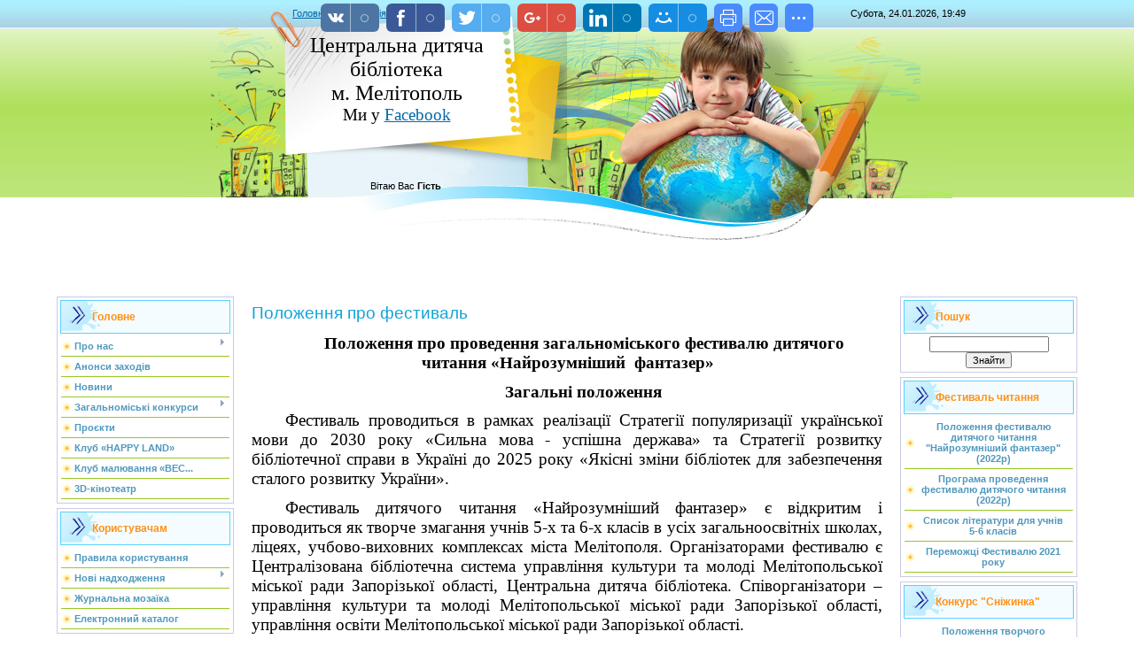

--- FILE ---
content_type: text/html; charset=UTF-8
request_url: https://melbibgaidara.ucoz.com/index/polozhennja_pro_festival/0-33
body_size: 10625
content:
<!DOCTYPE html>
<html>
<head>
<meta http-equiv="content-type" content="text/html; charset=UTF-8">
<meta http-equiv="X-UA-Compatible" content="IE=edge" />
<title>Центральна дитяча бібліотека м. Мелітополь - Положення про фестиваль</title>


<link type="text/css" rel="stylesheet" href="/_st/my.css" />

	<link rel="stylesheet" href="/.s/src/base.min.css?v=221108" />
	<link rel="stylesheet" href="/.s/src/layer2.min.css?v=221108" />

	<script src="/.s/src/jquery-1.12.4.min.js"></script>
	
	<script src="/.s/src/uwnd.min.js?v=221108"></script>
	<script src="//s745.ucoz.net/cgi/uutils.fcg?a=uSD&ca=2&ug=999&isp=1&r=0.278007889633589"></script>
	<link rel="stylesheet" href="/.s/src/ulightbox/ulightbox.min.css" />
	<link rel="stylesheet" href="/.s/src/social.css" />
	<script src="/.s/src/ulightbox/ulightbox.min.js"></script>
	<script>
/* --- UCOZ-JS-DATA --- */
window.uCoz = {"sign":{"7251":"Запитаний контент не може бути завантажений<br/>Будь ласка, спробуйте пізніше.","5458":"Уперед","7254":"Змінити розмір","3125":"Закрити","7252":"Попередній","5255":"Помічник","7253":"Розпочати слайдшоу","7287":"Перейти на сторінку з фотографією."},"layerType":2,"uLightboxType":1,"module":"index","site":{"id":"dmelbibgaidara","host":"melbibgaidara.ucoz.com","domain":null},"country":"US","language":"uk","ssid":"442302244725167144633"};
/* --- UCOZ-JS-CODE --- */
 function uSocialLogin(t) {
			var params = {"google":{"height":600,"width":700},"facebook":{"width":950,"height":520}};
			var ref = escape(location.protocol + '//' + ('melbibgaidara.ucoz.com' || location.hostname) + location.pathname + ((location.hash ? ( location.search ? location.search + '&' : '?' ) + 'rnd=' + Date.now() + location.hash : ( location.search || '' ))));
			window.open('/'+t+'?ref='+ref,'conwin','width='+params[t].width+',height='+params[t].height+',status=1,resizable=1,left='+parseInt((screen.availWidth/2)-(params[t].width/2))+',top='+parseInt((screen.availHeight/2)-(params[t].height/2)-20)+'screenX='+parseInt((screen.availWidth/2)-(params[t].width/2))+',screenY='+parseInt((screen.availHeight/2)-(params[t].height/2)-20));
			return false;
		}
		function TelegramAuth(user){
			user['a'] = 9; user['m'] = 'telegram';
			_uPostForm('', {type: 'POST', url: '/index/sub', data: user});
		}
function loginPopupForm(params = {}) { new _uWnd('LF', ' ', -250, -100, { closeonesc:1, resize:1 }, { url:'/index/40' + (params.urlParams ? '?'+params.urlParams : '') }) }
/* --- UCOZ-JS-END --- */
</script>

	<style>.UhideBlock{display:none; }</style>
	<script type="text/javascript">new Image().src = "//counter.yadro.ru/hit;noadsru?r"+escape(document.referrer)+(screen&&";s"+screen.width+"*"+screen.height+"*"+(screen.colorDepth||screen.pixelDepth))+";u"+escape(document.URL)+";"+Date.now();</script>

</head>

<body>
<div id="utbr8214" rel="s745"></div>
<div id="contanier" align="center">
<!--U1AHEADER1Z--><table border="0" cellpadding="0" cellspacing="0" class="header">
<tbody><tr><td class="data-block"><a href="http://melbibgaidara.ucoz.com/"><!--<s5176>-->Головна<!--</s>--></a> | <a href="/register"><!--<s3089>-->Реєстрація<!--</s>--></a>  | <a href="javascript:;" rel="nofollow" onclick="loginPopupForm(); return false;"><!--<s3087>-->Вхід<!--</s>--></a> | <a href="https://melbibgaidara.ucoz.com/news/rss/">RSS</a></td><td align="right" class="databar">Субота, 24.01.2026, 19:49</td></tr>
<tr><td class="logo-block"><h1><font style="font-size: 18pt;" face="Comic Sans MS" size="5">Центральна дитяча бібліотека</font></h1><h1><font face="Comic Sans MS" size="5">м. Мелітополь</font><!-- </logo> --></h1><div><font face="Comic Sans MS" size="4" style="font-size: 14pt;">Ми у&nbsp;<a href="https://www.facebook.com/bibliotekamalvina">Facebook</a></font></div></td><td></td></tr>
<tr><td class="login-block"><!--<s5212>-->Вітаю Вас<!--</s>--> <b>Гість</b></td><td></td></tr>
</tbody></table><div style="height:10px;"></div><!--/U1AHEADER1Z-->

<!-- <middle> -->
<table border="0" cellpadding="0" cellspacing="0" width="90%" style="text-align:left;">
<tr>
<td valign="top" style="width:200px;">
<!--U1CLEFTER1Z-->
<!-- <block1> -->

<table class="boxTable"><tr><th><!-- <bt> -->Головне<!-- </bt> --></th></tr><tr><td class="boxContent"><!-- <bc> --><div id="uMenuDiv1" class="uMenuV" style="position:relative;"><ul class="uMenuRoot">
<li style="position:relative;"><div class="umn-tl"><div class="umn-tr"><div class="umn-tc"></div></div></div><div class="umn-ml"><div class="umn-mr"><div class="umn-mc"><div class="uMenuItem"><div class="uMenuArrow"></div><a href="/index/pro_nas/0-4"><span>Про нас</span></a></div></div></div></div><div class="umn-bl"><div class="umn-br"><div class="umn-bc"><div class="umn-footer"></div></div></div></div><ul style="display:none;">
<li><div class="uMenuItem"><a href="/index/video_pro_nas/0-23"><span>Видео о нас</span></a></div></li></ul></li>
<li><div class="umn-tl"><div class="umn-tr"><div class="umn-tc"></div></div></div><div class="umn-ml"><div class="umn-mr"><div class="umn-mc"><div class="uMenuItem"><a href="/board"><span>Анонси заходів</span></a></div></div></div></div><div class="umn-bl"><div class="umn-br"><div class="umn-bc"><div class="umn-footer"></div></div></div></div></li>
<li><div class="umn-tl"><div class="umn-tr"><div class="umn-tc"></div></div></div><div class="umn-ml"><div class="umn-mr"><div class="umn-mc"><div class="uMenuItem"><a href="http://melbibgaidara.ucoz.com/news/"><span>Новини</span></a></div></div></div></div><div class="umn-bl"><div class="umn-br"><div class="umn-bc"><div class="umn-footer"></div></div></div></div></li>
<li style="position:relative;"><div class="umn-tl"><div class="umn-tr"><div class="umn-tc"></div></div></div><div class="umn-ml"><div class="umn-mr"><div class="umn-mc"><div class="uMenuItem"><div class="uMenuArrow"></div><a href="https://melbibgaidara.ucoz.com/index/konkursi/0-60" target="_blank"><span>Загальноміські конкурси</span></a></div></div></div></div><div class="umn-bl"><div class="umn-br"><div class="umn-bc"><div class="umn-footer"></div></div></div></div><ul style="display:none;">
<li><div class="uMenuItem"><a href="http://melbibgaidara.ucoz.com/news/polozhennja_pro_zagalnomiskij_tvorchij_konkurs_dlja_ditej_mamo_ja_tebe_ljublju/2019-02-12-810"><span>Конкурс творчих робіт "Мамо, я тебе люблю!" 2021 р.</span></a></div></li>
<li><div class="uMenuItem"><a href="https://melbibgaidara.ucoz.com/index/litnij_chitackij_marafon_quot_tisjachi_mudrikh_storinok_quot/0-58" target="_blank"><span>Літній читацький марафон "Тисячі мудрих сторінок"</span></a></div></li>
<li><div class="uMenuItem"><a href="http://melbibgaidara.ucoz.com/index/polozhennja_pro_festival/0-33" target="_blank"><span>Фестиваль дитячого читання "Найрозумніший фантазер"</span></a></div></li>
<li><div class="uMenuItem"><a href="https://melbibgaidara.ucoz.com/index/polozhennja_konkursu_chitciv/0-68" target="_blank"><span>Онлайн-конкурс читців "Україна, я твоя краплинка!"</span></a></div></li></ul></li>
<li><div class="umn-tl"><div class="umn-tr"><div class="umn-tc"></div></div></div><div class="umn-ml"><div class="umn-mr"><div class="umn-mc"><div class="uMenuItem"><a href="https://melbibgaidara.ucoz.com/index/proekti/0-61" target="_blank"><span>Проєкти</span></a></div></div></div></div><div class="umn-bl"><div class="umn-br"><div class="umn-bc"><div class="umn-footer"></div></div></div></div></li>
<li><div class="umn-tl"><div class="umn-tr"><div class="umn-tc"></div></div></div><div class="umn-ml"><div class="umn-mr"><div class="umn-mc"><div class="uMenuItem"><a href="/index/klub_happy_land/0-71"><span>Клуб «HAPPY LAND»</span></a></div></div></div></div><div class="umn-bl"><div class="umn-br"><div class="umn-bc"><div class="umn-footer"></div></div></div></div></li>
<li><div class="umn-tl"><div class="umn-tr"><div class="umn-tc"></div></div></div><div class="umn-ml"><div class="umn-mr"><div class="umn-mc"><div class="uMenuItem"><a href="/index/klubu_maljuvannja_veselka/0-72" target="_blank"><span>Клуб малювання «ВЕС...</span></a></div></div></div></div><div class="umn-bl"><div class="umn-br"><div class="umn-bc"><div class="umn-footer"></div></div></div></div></li>
<li><div class="umn-tl"><div class="umn-tr"><div class="umn-tc"></div></div></div><div class="umn-ml"><div class="umn-mr"><div class="umn-mc"><div class="uMenuItem"><a href="/index/3d_kinoteatr/0-73"><span>3D-кінотеатр</span></a></div></div></div></div><div class="umn-bl"><div class="umn-br"><div class="umn-bc"><div class="umn-footer"></div></div></div></div></li></ul></div><script>$(function(){_uBuildMenu('#uMenuDiv1',0,document.location.href+'/','uMenuItemA','uMenuArrow',2500);})</script><!-- </bc> --></td></tr></table>

<!-- </block1> -->

<!-- <block3> -->

<table class="boxTable"><tr><th><!-- <bt> -->Користувачам<!-- </bt> --></th></tr><tr><td class="boxContent"><!-- <bc> --><div id="uMenuDiv2" class="uMenuV" style="position:relative;"><ul class="uMenuRoot">
<li><div class="umn-tl"><div class="umn-tr"><div class="umn-tc"></div></div></div><div class="umn-ml"><div class="umn-mr"><div class="umn-mc"><div class="uMenuItem"><a href="http://melbibgaidara.ucoz.com/index/pravila_koristuvannja/0-8"><span>Правила користування</span></a></div></div></div></div><div class="umn-bl"><div class="umn-br"><div class="umn-bc"><div class="umn-footer"></div></div></div></div></li>
<li style="position:relative;"><div class="umn-tl"><div class="umn-tr"><div class="umn-tc"></div></div></div><div class="umn-ml"><div class="umn-mr"><div class="umn-mc"><div class="uMenuItem"><div class="uMenuArrow"></div><a href="https://melbibgaidara.ucoz.com/index/nova_knizhka/0-12" target="_blank"><span>Нові надходження</span></a></div></div></div></div><div class="umn-bl"><div class="umn-br"><div class="umn-bc"><div class="umn-footer"></div></div></div></div><ul style="display:none;">
<li><div class="uMenuItem"><a href="https://melbibgaidara.ucoz.com/index/novinki_vid_ukrajinskogo_institutu_knigi_za_programoju_popovnennja_bibliotechnikh_fondiv_u_2020/0-69" target="_blank"><span>Нові книги від УІК</span></a></div></li></ul></li>
<li><div class="umn-tl"><div class="umn-tr"><div class="umn-tc"></div></div></div><div class="umn-ml"><div class="umn-mr"><div class="umn-mc"><div class="uMenuItem"><a href="https://melbibgaidara.ucoz.com/index/zhurnalna_mozajika/0-14"><span>Журнальна мозаїка</span></a></div></div></div></div><div class="umn-bl"><div class="umn-br"><div class="umn-bc"><div class="umn-footer"></div></div></div></div></li>
<li><div class="umn-tl"><div class="umn-tr"><div class="umn-tc"></div></div></div><div class="umn-ml"><div class="umn-mr"><div class="umn-mc"><div class="uMenuItem"><a href="https://melbibgaidara.ucoz.com/news/elektronnij_katalog/2021-04-19-1276" target="_blank"><span>Електронний каталог</span></a></div></div></div></div><div class="umn-bl"><div class="umn-br"><div class="umn-bc"><div class="umn-footer"></div></div></div></div></li></ul></div><script>$(function(){_uBuildMenu('#uMenuDiv2',0,document.location.href+'/','uMenuItemA','uMenuArrow',2500);})</script><!-- </bc> --></td></tr></table>

<!-- </block3> -->

<!-- <block4> -->

<table class="boxTable"><tr><th><!-- <bt> -->Краєзнавство<!-- </bt> --></th></tr><tr><td class="boxContent"><!-- <bc> --><div id="uMenuDiv3" class="uMenuV" style="position:relative;"><ul class="uMenuRoot">
<li style="position:relative;"><div class="umn-tl"><div class="umn-tr"><div class="umn-tc"></div></div></div><div class="umn-ml"><div class="umn-mr"><div class="umn-mc"><div class="uMenuItem"><div class="uMenuArrow"></div><a href="http://melbibgaidara.ucoz.com/index/literaturna_studija/0-17"><span>"Книгу города листая..."       (нові назви вулиць Мелітополя)</span></a></div></div></div></div><div class="umn-bl"><div class="umn-br"><div class="umn-bc"><div class="umn-footer"></div></div></div></div><ul style="display:none;">
<li><div class="uMenuItem"><a href="http://melbibgaidara.ucoz.com/index/perejmenovani_vulici/0-17"><span>Перейменовані вулиці міста Мелітополя</span></a></div></li>
<li><div class="uMenuItem"><a href="http://melbibgaidara.ucoz.com/index/vulicja_artema_grigorija_chukhraja/0-46"><span>Вулиця Артема (Григорія Чухрая)</span></a></div></li>
<li><div class="uMenuItem"><a href="http://melbibgaidara.ucoz.com/index/vulicja_bljukhera_pilipa_orlika/0-47"><span>Вулиця Блюхера (Пилипа Орлика)</span></a></div></li>
<li><div class="uMenuItem"><a href="http://melbibgaidara.ucoz.com/index/vulicja_gorkogo_petra_doroshenka/0-49"><span>Вулиця Горького (Петра Дорошенка)</span></a></div></li>
<li><div class="uMenuItem"><a href="http://melbibgaidara.ucoz.com/index/vulicja_provulok_karla_libknekhta_oleksandra_dovzhenko/0-51"><span>Вулиця(провулок) Карла Лібкнехта (Олександра Довженко)</span></a></div></li></ul></li></ul></div><script>$(function(){_uBuildMenu('#uMenuDiv3',0,document.location.href+'/','uMenuItemA','uMenuArrow',2500);})</script><!-- </bc> --></td></tr></table>

<!-- </block4> -->

<!-- <block2389> -->
<table class="boxTable"><tr><th><!-- <bt> -->Facebook<!-- </bt> --></th></tr><tr><td class="boxContent"><!-- <bc> --><script src="/widget/?45;187|2|0|1|1|ru|0|0|0|0|1|0|0|0|0|0|0|0|0|0|0|0"></script><!-- </bc> --></td></tr></table>
<!-- </block2389> -->
<!--/U1CLEFTER1Z-->

</td>

<td valign="top" style="padding:0px 20px 0px 20px;"><h1>Положення про фестиваль</h1><!-- <body> --><div class="page-content-wrapper"><p align="center" style="margin-right:-1px; text-align:center; text-indent:1.0cm"><span style="font-size:11pt"><span style="line-height:normal"><span style="font-family:Calibri,&quot;sans-serif&quot;"><b><span lang="UK" style="font-size:14.0pt"><span style="font-family:&quot;Times New Roman&quot;,&quot;serif&quot;">Положення про проведення загальноміського&nbsp;</span></span></b></span></span></span><span style="font-size:11pt"><span style="line-height:normal"><span style="font-family:Calibri,&quot;sans-serif&quot;"><b><span lang="UK" style="font-size:14.0pt"><span style="font-family:&quot;Times New Roman&quot;,&quot;serif&quot;">фестивалю дитячого читання&nbsp;</span></span></b></span></span></span><span style="font-size:11pt"><span style="line-height:normal"><span style="font-family:Calibri,&quot;sans-serif&quot;"><b><span lang="UK" style="font-size:14.0pt"><span style="font-family:&quot;Times New Roman&quot;,&quot;serif&quot;">&laquo;Найрозумніший&nbsp; фантазер&raquo;</span></span></b></span></span></span></p>

<p align="center" style="text-align:center; text-indent:1.0cm"><span style="font-size:11pt"><span style="line-height:normal"><span style="font-family:Calibri,&quot;sans-serif&quot;"><b><span lang="UK" style="font-size:14.0pt"><span style="font-family:&quot;Times New Roman&quot;,&quot;serif&quot;">Загальні положення</span></span></b></span></span></span></p>

<p style="text-align:justify; text-indent:1.0cm"><span style="font-size:11pt"><span style="line-height:normal"><span style="font-family:Calibri,&quot;sans-serif&quot;"><span lang="UK" style="font-size:14.0pt"><span style="font-family:&quot;Times New Roman&quot;,&quot;serif&quot;">Фестиваль проводиться в рамках реалізації Стратегії популяризації української мови до 2030 року &laquo;Сильна мова - успішна держава&raquo; та Стратегії розвитку бібліотечної справи в Україні до 2025 року &laquo;Якісні зміни бібліотек для забезпечення сталого розвитку України&raquo;.</span></span></span></span></span></p>

<p style="text-align:justify; text-indent:1.0cm"><span style="font-size:11pt"><span style="line-height:normal"><span style="font-family:Calibri,&quot;sans-serif&quot;"><span lang="UK" style="font-size:14.0pt"><span style="font-family:&quot;Times New Roman&quot;,&quot;serif&quot;">Фестиваль дитячого читання &laquo;Найрозумніший фантазер&raquo; є відкритим і проводиться як творче змагання учнів 5-х та 6-х класів в усіх загальноосвітніх школах, ліцеях, учбово-виховних комплексах міста Мелітополя. Організаторами фестивалю є Централізована бібліотечна система управління культури та молоді Мелітопольської міської ради Запорізької області, Центральна дитяча бібліотека. Співорганізатори &ndash; управління культури та молоді Мелітопольської міської ради Запорізької області, управління освіти Мелітопольської міської ради Запорізької області.</span></span></span></span></span></p>

<p style="text-align:justify; text-indent:1.0cm"><span style="font-size:11pt"><span style="line-height:normal"><span style="font-family:Calibri,&quot;sans-serif&quot;"><span lang="UK" style="font-size:14.0pt"><span style="font-family:&quot;Times New Roman&quot;,&quot;serif&quot;">Фестиваль проводиться на базі Центральної дитячої бібліотеки м.&nbsp;Мелітополя, бібліотеки-філії № 1 (бульв. 30-річчя Перемоги, 7), бібліотеки-філії № 3 (вул. Інтеркультурна, 424), бібліотеки-філії № 5 (вул. Дружби, 220), загальноосвітніх закладів управління освіти Мелітопольської міської ради Запорізької області.</span></span></span></span></span></p>

<p align="center" style="text-align:center; text-indent:1.0cm"><span style="font-size:11pt"><span style="line-height:normal"><span style="font-family:Calibri,&quot;sans-serif&quot;"><b><span lang="UK" style="font-size:14.0pt"><span style="font-family:&quot;Times New Roman&quot;,&quot;serif&quot;">Мета проведення Фестивалю</span></span></b></span></span></span></p>

<p style="text-align:justify; text-indent:1.0cm"><span style="font-size:11pt"><span style="line-height:normal"><span style="font-family:Calibri,&quot;sans-serif&quot;"><span lang="UK" style="font-size:14.0pt"><span style="font-family:&quot;Times New Roman&quot;,&quot;serif&quot;">підвищення рівня культурного та інформаційного розвитку дітей через заохочення їх до системного читання найкращої української літератури та літератури інших народів світу;</span></span></span></span></span></p>

<p style="text-align:justify; text-indent:1.0cm"><span style="font-size:11pt"><span style="line-height:normal"><span style="font-family:Calibri,&quot;sans-serif&quot;"><span lang="UK" style="font-size:14.0pt"><span style="font-family:&quot;Times New Roman&quot;,&quot;serif&quot;">сприяння створенню належних умов для рівного доступу до джерел інформації незалежно від рівня розвитку дитини, її інтелектуальних можливостей та місця проживання;</span></span></span></span></span></p>

<p style="text-align:justify; text-indent:1.0cm"><span style="font-size:11pt"><span style="line-height:normal"><span style="font-family:Calibri,&quot;sans-serif&quot;"><span lang="UK" style="font-size:14.0pt"><span style="font-family:&quot;Times New Roman&quot;,&quot;serif&quot;">підвищення суспільного значення і ролі шкільних та міських бібліотек, що обслуговують дітей, в процесі соціальної адаптації та набуття ними культурної компетентності.</span></span></span></span></span></p>

<p align="center" style="text-align:center; text-indent:1.0cm"><span style="font-size:11pt"><span style="line-height:normal"><span style="tab-stops:136.5pt"><span style="font-family:Calibri,&quot;sans-serif&quot;"><b><span lang="UK" style="font-size:14.0pt"><span style="font-family:&quot;Times New Roman&quot;,&quot;serif&quot;">Завдання фестивалю</span></span></b></span></span></span></span></p>

<p style="text-align:justify; text-indent:1.0cm"><span style="font-size:11pt"><span style="line-height:normal"><span style="font-family:Calibri,&quot;sans-serif&quot;"><span lang="UK" style="font-size:14.0pt"><span style="font-family:&quot;Times New Roman&quot;,&quot;serif&quot;">залучення до участі дітей відповідного віку;</span></span></span></span></span></p>

<p style="text-align:justify; text-indent:1.0cm"><span style="font-size:11pt"><span style="line-height:normal"><span style="font-family:Calibri,&quot;sans-serif&quot;"><span lang="UK" style="font-size:14.0pt"><span style="font-family:&quot;Times New Roman&quot;,&quot;serif&quot;">вироблення в учнів навичок самостійної роботи з книгою та всесвітньою мережею Інтернет, підвищення ефективності процесу читання, осмислення та творчої інтерпретації прочитаного;</span></span></span></span></span></p>

<p style="text-align:justify; text-indent:1.0cm"><span style="font-size:11pt"><span style="line-height:normal"><span style="font-family:Calibri,&quot;sans-serif&quot;"><span lang="UK" style="font-size:14.0pt"><span style="font-family:&quot;Times New Roman&quot;,&quot;serif&quot;">популяризація найкращої української літератури для дітей та надбань світової літературної спадщини;</span></span></span></span></span></p>

<p style="text-align:justify; text-indent:1.0cm"><span style="font-size:11pt"><span style="line-height:normal"><span style="font-family:Calibri,&quot;sans-serif&quot;"><span lang="UK" style="font-size:14.0pt"><span style="font-family:&quot;Times New Roman&quot;,&quot;serif&quot;">привернення уваги громадськості, державних та недержавних установ і організацій, засобів масової інформації до проблем дитячого читання.</span></span></span></span></span></p>

<p style="margin-left:293px"><span style="font-size:11pt"><span style="line-height:normal"><span style="font-family:Calibri,&quot;sans-serif&quot;"><span lang="UK" style="font-size:14.0pt"><span style="font-family:&quot;Times New Roman&quot;,&quot;serif&quot;">2&nbsp; &nbsp; &nbsp; &nbsp; &nbsp; &nbsp; &nbsp; &nbsp; &nbsp; &nbsp; &nbsp; &nbsp; &nbsp;</span></span></span></span></span><span style="font-size:11pt"><span style="line-height:normal"><span style="font-family:Calibri,&quot;sans-serif&quot;"><b><span lang="UK" style="font-size:14.0pt"><span style="font-family:&quot;Times New Roman&quot;,&quot;serif&quot;">Умови проведення Фестивалю</span></span></b></span></span></span></p>

<p style="text-align:justify; text-indent:1.0cm"><span style="font-size:11pt"><span style="line-height:normal"><span style="font-family:Calibri,&quot;sans-serif&quot;"><span lang="UK" style="font-size:14.0pt"><span style="font-family:&quot;Times New Roman&quot;,&quot;serif&quot;">Фестиваль проводиться серед дітей віком 10-12 років (учні 5-х та 6-х класів) у три етапи: </span></span></span></span></span></p>

<p style="text-align:justify; text-indent:1.0cm"><span style="font-size:11pt"><span style="line-height:normal"><span style="font-family:Calibri,&quot;sans-serif&quot;"><span lang="UK" style="font-size:14.0pt"><span style="font-family:&quot;Times New Roman&quot;,&quot;serif&quot;">І &ndash; &laquo;<span style="background:white">Інтелектуальний</span>&raquo; з 17 січня до 20 березня 2022 року;</span></span></span></span></span></p>

<p style="text-align:justify; text-indent:1.0cm"><span style="font-size:11pt"><span style="line-height:normal"><span style="font-family:Calibri,&quot;sans-serif&quot;"><span lang="UK" style="font-size:14.0pt"><span style="font-family:&quot;Times New Roman&quot;,&quot;serif&quot;">ІІ &ndash; &laquo;Віртуальний&raquo; з 21 березня до 10 квітня 2022 року.</span></span></span></span></span></p>

<p style="text-align:justify; text-indent:1.0cm"><span style="font-size:11pt"><span style="line-height:normal"><span style="font-family:Calibri,&quot;sans-serif&quot;"><span lang="UK" style="font-size:14.0pt"><span style="font-family:&quot;Times New Roman&quot;,&quot;serif&quot;">ІІІ &ndash; &laquo;Фінальний&raquo; (підбиття підсумків, голосування за &laquo;Приз глядацьких симпатій&raquo;) з 11 до 18 квітня 2022 року.</span></span></span></span></span></p>

<p style="text-align:justify; text-indent:1.0cm"><span style="font-size:11pt"><span style="line-height:normal"><span style="font-family:Calibri,&quot;sans-serif&quot;"><span lang="UK" style="font-size:14.0pt"><span style="font-family:&quot;Times New Roman&quot;,&quot;serif&quot;">Завершення фестивалю відбудеться 22 квітня 2022 року (до Всесвітнього дня книги і авторського права).</span></span></span></span></span></p>

<p style="text-align:justify; text-indent:1.0cm"><span style="font-size:11pt"><span style="line-height:normal"><span style="font-family:Calibri,&quot;sans-serif&quot;"><span lang="UK" style="font-size:14.0pt"><span style="font-family:&quot;Times New Roman&quot;,&quot;serif&quot;">Додаткова інформація щодо проведення Фестивалю (анонси, програма кожного етапу, рекомендована література для підготовки до виконання вимог фестивалю) буде надаватися Центральною дитячою бібліотекою м.&nbsp;Мелітополя за адресою: пр. Б. Хмельницького, 5, тел. (0619) 42-04-25&nbsp;</span></span></span></span></span><span style="font-size:11pt"><span style="line-height:115%"><span style="font-family:Calibri,&quot;sans-serif&quot;"><span lang="UK" style="font-size:14.0pt"><span style="line-height:115%"><span style="font-family:&quot;Times New Roman&quot;,&quot;serif&quot;">та на офіційній сторінці Фестивалю </span></span></span><a href="https://www.facebook.com/groups/fantazer"><span lang="UK" style="font-size:14.0pt"><span style="line-height:115%"><span style="font-family:&quot;Times New Roman&quot;,&quot;serif&quot;">https://www.facebook.com/groups/fantazer</span></span></span></a> </span></span></span></p>

<p style="text-align:justify; text-indent:1.0cm"><span style="font-size:11pt"><span style="line-height:normal"><span style="font-family:Calibri,&quot;sans-serif&quot;"><span lang="UK" style="font-size:14.0pt"><span style="font-family:&quot;Times New Roman&quot;,&quot;serif&quot;">Проведення всіх етапів конкурсу відбуватиметься з дотриманням карантинних норм відповідно до Постанови Кабінету Міністрів України від 09.12.2020 № 1236 </span></span><span lang="UK" style="font-size:14.0pt"><span style="font-family:&quot;Times New Roman&quot;,&quot;serif&quot;">&laquo;П<span style="background:white">ро встановлення карантину та запровадження обмежувальних протиепідемічних заходів з метою запобігання поширенню на території України гострої респіраторної хвороби </span></span></span><span style="font-size:14.0pt"><span style="background:white"><span style="font-family:&quot;Times New Roman&quot;,&quot;serif&quot;">COVID</span></span></span><span lang="UK" style="font-size:14.0pt"><span style="background:white"><span style="font-family:&quot;Times New Roman&quot;,&quot;serif&quot;">-19, спричиненої коронавірусом </span></span></span><span style="font-size:14.0pt"><span style="background:white"><span style="font-family:&quot;Times New Roman&quot;,&quot;serif&quot;">SARS</span></span></span><span lang="UK" style="font-size:14.0pt"><span style="background:white"><span style="font-family:&quot;Times New Roman&quot;,&quot;serif&quot;">-</span></span></span><span style="font-size:14.0pt"><span style="background:white"><span style="font-family:&quot;Times New Roman&quot;,&quot;serif&quot;">CoV</span></span></span><span lang="UK" style="font-size:14.0pt"><span style="background:white"><span style="font-family:&quot;Times New Roman&quot;,&quot;serif&quot;">-2&raquo;.</span></span></span></span></span></span></p>

<p align="center" style="text-align:center; text-indent:1.0cm"><span style="font-size:11pt"><span style="line-height:normal"><span style="tab-stops:136.5pt"><span style="font-family:Calibri,&quot;sans-serif&quot;"><b><span lang="UK" style="font-size:14.0pt"><span style="font-family:&quot;Times New Roman&quot;,&quot;serif&quot;">Порядок підбиття підсумків</span></span></b></span></span></span></span></p>

<p style="text-align:justify; text-indent:1.0cm"><span style="font-size:11pt"><span style="line-height:normal"><span style="font-family:Calibri,&quot;sans-serif&quot;"><span lang="UK" style="font-size:14.0pt"><span style="font-family:&quot;Times New Roman&quot;,&quot;serif&quot;">Для підбиття підсумків на І, ІІ етапах фестивалю створюється конкурсна комісія з залученням профільних фахівців, склад якої затверджується розпорядженням міського голови.</span></span></span></span></span></p>

<p style="text-align:justify; text-indent:1.0cm"><span style="font-size:11pt"><span style="line-height:normal"><span style="font-family:Calibri,&quot;sans-serif&quot;"><span lang="UK" style="font-size:14.0pt"><span style="font-family:&quot;Times New Roman&quot;,&quot;serif&quot;">Інформацію про учасників та переможців фестивалю буде висвітлено на сайтах Мелітопольської міської ради Запорізької області, управління культури та молоді Мелітопольської міської ради Запорізької області, Централізованої бібліотечної системи управління культури та молоді Мелітопольської міської ради Запорізької області, на офіційній сторінці Фестивалю <u>https://www.facebook.com/groups/fantazer</u>, місцевих засобах масової інформації та соціальних мережах.</span></span></span></span></span></p>

<p style="text-align:justify; text-indent:35.45pt"><span style="font-size:11pt"><span style="line-height:normal"><span style="font-family:Calibri,sans-serif"><b><span lang="UK" style="font-size:14.0pt"><span style="font-family:&quot;Times New Roman&quot;,&quot;serif&quot;">Склад конкурсної комісії з визначення переможців загальноміського фестивалю дитячого читання &laquo;Найрозумніший фантазер&raquo;</span></span></b></span></span></span></p>

<p style="margin-right:-2px; text-align:justify"><span style="font-size:11pt"><span style="line-height:normal"><span style="font-family:Calibri,sans-serif"><span lang="UK" style="font-size:14.0pt"><span style="font-family:&quot;Times New Roman&quot;,&quot;serif&quot;">Семікін&nbsp;&nbsp;&nbsp;&nbsp;&nbsp;&nbsp;&nbsp;&nbsp;&nbsp;&nbsp;&nbsp;&nbsp;&nbsp;&nbsp;&nbsp;&nbsp;&nbsp;&nbsp;&nbsp;&nbsp;&nbsp;&nbsp;&nbsp;&nbsp;&nbsp;&nbsp;&nbsp;&nbsp;&nbsp;&nbsp;&nbsp;&nbsp;&nbsp;&nbsp;&nbsp;&nbsp; - заступника міського голови з питань </span></span></span></span></span></p>

<p style="margin-right:-2px; margin-left:236px; text-align:justify; text-indent:-177.0pt"><span style="font-size:11pt"><span style="line-height:normal"><span style="font-family:Calibri,sans-serif"><span lang="UK" style="font-size:14.0pt"><span style="font-family:&quot;Times New Roman&quot;,&quot;serif&quot;">Михайло Олександрович&nbsp; &nbsp; &nbsp; &nbsp; &nbsp;діяльності виконавчих органів ради ММР ЗО, </span></span></span></span></span></p>

<p style="margin-right:-2px; margin-left:190px; text-align:justify; text-indent:35.4pt"><span style="font-size:11pt"><span style="line-height:normal"><span style="font-family:Calibri,sans-serif"><span lang="UK" style="font-size:14.0pt"><span style="font-family:&quot;Times New Roman&quot;,&quot;serif&quot;">голова конкурсної комісії </span></span></span></span></span></p>

<p style="margin-right:-2px; text-align:justify"><span lang="UK" style="font-size:14.0pt"><span style="line-height:115%"><span style="font-family:&quot;Times New Roman&quot;,&quot;serif&quot;">Подлипенко</span></span></span><span style="font-size:11pt"><span style="line-height:normal"><span style="font-family:Calibri,sans-serif"><span lang="UK" style="font-size:14.0pt"><span style="font-family:&quot;Times New Roman&quot;,&quot;serif&quot;">&nbsp;&nbsp;&nbsp;&nbsp;&nbsp;&nbsp;&nbsp;&nbsp;&nbsp;&nbsp;&nbsp;&nbsp;&nbsp;&nbsp;&nbsp;&nbsp;&nbsp;&nbsp;&nbsp;&nbsp;&nbsp;&nbsp;&nbsp;&nbsp;&nbsp;&nbsp;&nbsp;&nbsp;&nbsp; - начальник&nbsp;управління культури та&nbsp;молоді ММР ЗО,</span></span></span></span></span></p>

<p style="margin-right:-2px; text-align:justify"><span lang="UK" style="font-size:14.0pt"><span style="line-height:115%"><span style="font-family:&quot;Times New Roman&quot;,&quot;serif&quot;">Євгенія Валеріївна&nbsp; &nbsp; &nbsp; &nbsp;</span></span></span><span style="font-size:11pt"><span style="line-height:normal"><span style="font-family:Calibri,sans-serif"><span lang="UK" style="font-size:14.0pt"><span style="font-family:&quot;Times New Roman&quot;,&quot;serif&quot;">&nbsp; &nbsp;&nbsp;&nbsp;&nbsp;&nbsp;&nbsp;&nbsp;&nbsp; </span></span></span></span></span><span style="font-size:11pt"><span style="line-height:normal"><span style="font-family:Calibri,sans-serif"><span lang="UK" style="font-size:14.0pt"><span style="font-family:&quot;Times New Roman&quot;,&quot;serif&quot;">заступник голови конкурсної комісії</span></span></span></span></span></p>

<p style="margin-right:-2px; text-align:justify"><span style="font-size:11pt"><span style="line-height:normal"><span style="tab-stops:21.3pt"><span style="font-family:Calibri,sans-serif"><span lang="UK" style="font-size:14.0pt"><span style="font-family:&quot;Times New Roman&quot;,&quot;serif&quot;">Долинська&nbsp;&nbsp;&nbsp;&nbsp;&nbsp;&nbsp;&nbsp;&nbsp;&nbsp;&nbsp;&nbsp;&nbsp;&nbsp;&nbsp;&nbsp;&nbsp;&nbsp;&nbsp;&nbsp;&nbsp;&nbsp;&nbsp;&nbsp;&nbsp;&nbsp;&nbsp;&nbsp;&nbsp;&nbsp;&nbsp;&nbsp; - заступник директора Централізованої </span></span></span></span></span></span></p>

<p style="margin-right:-2px; margin-left:238px; text-align:justify; text-indent:-177.2pt"><span style="font-size:11pt"><span style="line-height:normal"><span style="font-family:Calibri,sans-serif"><span lang="UK" style="font-size:14.0pt"><span style="font-family:&quot;Times New Roman&quot;,&quot;serif&quot;">Юлія Анатоліївна&nbsp; &nbsp; &nbsp; &nbsp; &nbsp; &nbsp; &nbsp; &nbsp; &nbsp; &nbsp; бібліотечної системи з питань організації роботи з дітьми, </span></span></span></span></span><span lang="UK" style="font-size:14.0pt"><span style="line-height:115%"><span style="font-family:&quot;Times New Roman&quot;,&quot;serif&quot;">секретар комісії</span></span></span></p>

<p align="center" style="margin-right:-2px; text-align:center"><span style="font-size:11pt"><span style="line-height:normal"><span style="font-family:Calibri,sans-serif"><b><span lang="UK" style="font-size:14.0pt"><span style="font-family:&quot;Times New Roman&quot;,&quot;serif&quot;">Члени конкурсної комісії:</span></span></b></span></span></span></p>

<p style="margin-right:-2px; text-align:justify"><span style="font-size:11pt"><span style="line-height:normal"><span style="font-family:Calibri,sans-serif"><span lang="UK" style="font-size:14.0pt"><span style="font-family:&quot;Times New Roman&quot;,&quot;serif&quot;">Єфименко &nbsp;&nbsp;&nbsp;&nbsp;&nbsp;&nbsp;&nbsp;&nbsp;&nbsp;&nbsp;&nbsp;&nbsp;&nbsp;&nbsp;&nbsp;&nbsp;&nbsp;&nbsp;&nbsp;&nbsp;&nbsp;&nbsp;&nbsp;&nbsp;&nbsp;&nbsp;&nbsp;&nbsp;&nbsp;&nbsp;&nbsp;&nbsp;&nbsp;&nbsp;&nbsp;&nbsp;&nbsp;&nbsp;&nbsp;&nbsp; - директор Централізованої&nbsp;молоді ММР ЗО,</span></span></span></span></span></p>

<p style="margin-right:-2px; text-align:justify"><span style="font-size:11pt"><span style="line-height:normal"><span style="font-family:Calibri,sans-serif"><span lang="UK" style="font-size:14.0pt"><span style="font-family:&quot;Times New Roman&quot;,&quot;serif&quot;">Інна Сергіївна&nbsp; &nbsp; &nbsp; &nbsp; &nbsp; &nbsp; &nbsp; &nbsp; &nbsp; &nbsp; &nbsp; &nbsp; &nbsp; &nbsp; &nbsp; &nbsp; &nbsp; &nbsp;&nbsp;</span></span></span></span></span></p>

<p style="margin-right:-2px; text-align:justify"><span style="font-size:11pt"><span style="line-height:normal"><span style="font-family:Calibri,sans-serif"><span lang="UK" style="font-size:14.0pt"><span style="font-family:&quot;Times New Roman&quot;,&quot;serif&quot;">Кривошликова &nbsp;&nbsp;&nbsp;&nbsp;&nbsp;&nbsp;&nbsp;&nbsp;&nbsp;&nbsp;&nbsp;&nbsp;&nbsp;&nbsp;&nbsp;&nbsp;&nbsp;&nbsp;&nbsp;&nbsp;&nbsp;&nbsp;&nbsp;&nbsp;&nbsp;&nbsp;&nbsp;&nbsp;&nbsp;&nbsp;&nbsp;&nbsp; - провідний методист Централізованої&nbsp;бібліотечної системи,</span></span></span></span></span></p>

<p style="margin-right:-2px; text-align:justify"><span style="font-size:11pt"><span style="line-height:normal"><span style="font-family:Calibri,sans-serif"><span lang="UK" style="font-size:14.0pt"><span style="font-family:&quot;Times New Roman&quot;,&quot;serif&quot;">Любов Федорівна&nbsp; &nbsp; &nbsp; &nbsp; &nbsp; &nbsp; &nbsp; &nbsp; &nbsp; &nbsp; &nbsp; &nbsp; &nbsp; &nbsp; &nbsp;&nbsp;</span></span></span></span></span></p>

<p style="margin-right:-2px; text-align:justify"><span style="font-size:11pt"><span style="line-height:normal"><span style="font-family:Calibri,sans-serif"><span lang="UK" style="font-size:14.0pt"><span style="font-family:&quot;Times New Roman&quot;,&quot;serif&quot;">Шевцова &nbsp;&nbsp;&nbsp;&nbsp;&nbsp;&nbsp;&nbsp;&nbsp;&nbsp;&nbsp;&nbsp;&nbsp;&nbsp;&nbsp;&nbsp;&nbsp;&nbsp;&nbsp;&nbsp;&nbsp;&nbsp;&nbsp;&nbsp;&nbsp;&nbsp;&nbsp;&nbsp;&nbsp;&nbsp;&nbsp;&nbsp;&nbsp;&nbsp;&nbsp;&nbsp;&nbsp;&nbsp;&nbsp;&nbsp;&nbsp;&nbsp;&nbsp; - завідувач відділу Центральної&nbsp;</span></span></span><span style="tab-stops:35.4pt 70.8pt 106.2pt 141.6pt 177.0pt 212.4pt 247.8pt 283.2pt 318.6pt 354.0pt 389.4pt right 467.8pt"><span style="font-family:Calibri,sans-serif"><span lang="UK" style="font-size:14.0pt"><span style="font-family:&quot;Times New Roman&quot;,&quot;serif&quot;">дитячої бібліотеки</span></span></span></span></span></span>,</p>

<p style="margin-right:-2px; text-align:justify"><span style="font-size:11pt"><span style="line-height:normal"><span style="tab-stops:35.4pt 70.8pt 106.2pt 141.6pt 177.0pt 212.4pt 247.8pt 283.2pt 318.6pt 354.0pt 389.4pt right 467.8pt"><span style="font-family:Calibri,sans-serif"><span lang="UK" style="font-size:14.0pt"><span style="font-family:&quot;Times New Roman&quot;,&quot;serif&quot;">Алла Володимирівна&nbsp; &nbsp; &nbsp; &nbsp; &nbsp; &nbsp; &nbsp; &nbsp; &nbsp; &nbsp; &nbsp; &nbsp;&nbsp;</span></span></span></span></span></span></p>

<p style="margin-right:-2px; text-align:justify"><span style="font-size:11pt"><span style="line-height:normal"><span style="tab-stops:7.0cm"><span style="font-family:Calibri,sans-serif"><span lang="UK" style="font-size:14.0pt"><span style="font-family:&quot;Times New Roman&quot;,&quot;serif&quot;">Лень &nbsp;&nbsp;&nbsp;&nbsp;&nbsp;&nbsp;&nbsp;&nbsp;&nbsp;&nbsp;&nbsp;&nbsp;&nbsp;&nbsp;&nbsp;&nbsp;&nbsp;&nbsp;&nbsp;&nbsp;&nbsp;&nbsp;&nbsp;&nbsp;&nbsp;&nbsp;&nbsp;&nbsp;&nbsp;&nbsp;&nbsp;&nbsp;&nbsp;&nbsp;&nbsp;&nbsp;&nbsp;&nbsp;&nbsp;&nbsp;&nbsp;&nbsp;&nbsp;&nbsp;&nbsp; - консультант комунальної установи &laquo;Центр </span></span></span></span></span></span></p>

<p style="margin-right:-2px; margin-left:266px; text-align:justify; text-indent:-7.0cm"><span style="font-size:11pt"><span style="line-height:normal"><span style="tab-stops:7.0cm"><span style="font-family:Calibri,sans-serif"><span lang="UK" style="font-size:14.0pt"><span style="font-family:&quot;Times New Roman&quot;,&quot;serif&quot;">Маргарита Андріївна &nbsp;&nbsp;&nbsp;&nbsp;&nbsp;&nbsp;&nbsp;&nbsp;&nbsp;&nbsp;&nbsp;&nbsp;&nbsp;&nbsp;&nbsp;&nbsp;&nbsp;&nbsp; професійного розвитку педагогічних працівників&raquo; управління освіти ММР ЗО</span></span></span></span></span></span></p>

<p style="margin-right:-2px; margin-left:266px; text-align:justify; text-indent:-7.0cm"><span style="font-size:11pt"><span style="line-height:normal"><span style="font-family:Calibri,sans-serif"><span lang="UK" style="font-size:14.0pt"><span style="font-family:&quot;Times New Roman&quot;,&quot;serif&quot;">Волкова Світлана&nbsp; &nbsp; &nbsp; &nbsp; &nbsp; &nbsp; &nbsp; &nbsp; &nbsp; &nbsp; &nbsp; &nbsp; &nbsp; - </span></span></span></span></span><span lang="UK" style="font-size:14.0pt"><span style="line-height:115%"><span style="font-family:&quot;Times New Roman&quot;,&quot;serif&quot;">бібліотекар ЗОШ №14&nbsp;&nbsp;&nbsp;&nbsp;&nbsp;&nbsp;&nbsp;&nbsp;&nbsp;&nbsp; </span></span></span></p>

<p style="margin-right:-2px; text-align:justify"><span lang="UK" style="font-size:14.0pt"><span style="line-height:115%"><span style="font-family:&quot;Times New Roman&quot;,&quot;serif&quot;">Володимирівна</span></span></span><span style="font-size:11pt"><span style="line-height:normal"><span style="font-family:Calibri,sans-serif"><span lang="UK" style="font-size:14.0pt"><span style="font-family:&quot;Times New Roman&quot;,&quot;serif&quot;">&nbsp;&nbsp;&nbsp;&nbsp;&nbsp;&nbsp;&nbsp;&nbsp;&nbsp;&nbsp;&nbsp; &nbsp;&nbsp;&nbsp;&nbsp;&nbsp;&nbsp;&nbsp;&nbsp;&nbsp;&nbsp;&nbsp;&nbsp;&nbsp;&nbsp;&nbsp;&nbsp;&nbsp;&nbsp; </span></span></span></span></span></p>

<p style="margin-right:-2px; text-align:justify"><span style="font-size:11pt"><span style="line-height:normal"><span style="font-family:Calibri,sans-serif"><span lang="UK" style="font-size:14.0pt"><span style="font-family:&quot;Times New Roman&quot;,&quot;serif&quot;">Молчанова&nbsp;&nbsp;Віра Аркадіївна&nbsp;&nbsp;&nbsp;&nbsp;&nbsp;&nbsp;&nbsp;&nbsp;&nbsp;&nbsp;- завідувач бібліотеки ЗОШ № 4</span></span></span></span></span></p>

<p style="margin-right:-2px; text-align:justify">&nbsp;</p>

<p style="text-align:justify; text-indent:35.45pt; margin-bottom:14px"><strong><a href="https://melbibgaidara.ucoz.com/index/iii_etap_festivalju/0-35"><span style="font-size:11pt"><span style="line-height:115%"><span style="font-family:Calibri,sans-serif"><span lang="UK" style="font-size:14.0pt"><span style="line-height:115%"><span style="font-family:&quot;Times New Roman&quot;,&quot;serif&quot;">Програма проведення фестивалю</span></span></span></span></span></span></a></strong></p>

<p style="text-align:justify; text-indent:35.45pt; margin-bottom:14px"><a href="https://melbibgaidara.ucoz.com/index/spisok_literaturi_dlja_uchniv_5_6_klasiv/0-57"><strong><span style="font-size:11pt"><span style="line-height:115%"><span style="font-family:Calibri,sans-serif"><span lang="UK" style="font-size:14.0pt"><span style="line-height:115%"><span style="font-family:&quot;Times New Roman&quot;,&quot;serif&quot;">Список художньої літератури І етапу Фестивалю</span></span></span></span></span></span></strong></a></p></div><!-- </body> --></td>

 
<td valign="top" style="width:200px;">
<!--U1DRIGHTER1Z-->
<!-- <block12> -->

<table class="boxTable"><tr><th><!-- <bt> --><!--<s3163>-->Пошук<!--</s>--><!-- </bt> --></th></tr><tr><td class="boxContent center"><div align="center"><!-- <bc> -->
		<div class="searchForm">
			<form onsubmit="this.sfSbm.disabled=true" method="get" style="margin:0" action="/search/">
				<div align="center" class="schQuery">
					<input type="text" name="q" maxlength="30" size="20" class="queryField" />
				</div>
				<div align="center" class="schBtn">
					<input type="submit" class="searchSbmFl" name="sfSbm" value="Знайти" />
				</div>
				<input type="hidden" name="t" value="0">
			</form>
		</div><!-- </bc> --></div></td></tr></table>

<!-- </block12> -->

<!-- <block4394> -->

<table class="boxTable"><tr><th><!-- <bt> -->Фестиваль читання<!-- </bt> --></th></tr><tr><td class="boxContent center"><!-- <bc> --><div id="uMenuDiv4" class="uMenuV" style="position:relative;"><ul class="uMenuRoot">
<li><div class="umn-tl"><div class="umn-tr"><div class="umn-tc"></div></div></div><div class="umn-ml"><div class="umn-mr"><div class="umn-mc"><div class="uMenuItem"><a href="http://melbibgaidara.ucoz.com/index/polozhennja_pro_festival/0-33" target="_blank"><span>Положення фестивалю дитячого читання "Найрозумніший  фантазер" (2022р)</span></a></div></div></div></div><div class="umn-bl"><div class="umn-br"><div class="umn-bc"><div class="umn-footer"></div></div></div></div></li>
<li><div class="umn-tl"><div class="umn-tr"><div class="umn-tc"></div></div></div><div class="umn-ml"><div class="umn-mr"><div class="umn-mc"><div class="uMenuItem"><a href="http://melbibgaidara.ucoz.com/index/iii_etap_festivalju/0-35"><span>Програма проведення фестивалю дитячого читання (2022р)</span></a></div></div></div></div><div class="umn-bl"><div class="umn-br"><div class="umn-bc"><div class="umn-footer"></div></div></div></div></li>
<li><div class="umn-tl"><div class="umn-tr"><div class="umn-tc"></div></div></div><div class="umn-ml"><div class="umn-mr"><div class="umn-mc"><div class="uMenuItem"><a href="http://melbibgaidara.ucoz.com/index/spisok_literaturi_dlja_uchniv_5_6_klasiv/0-57"><span>Список літератури для учнів 5-6 класів</span></a></div></div></div></div><div class="umn-bl"><div class="umn-br"><div class="umn-bc"><div class="umn-footer"></div></div></div></div></li>
<li><div class="umn-tl"><div class="umn-tr"><div class="umn-tc"></div></div></div><div class="umn-ml"><div class="umn-mr"><div class="umn-mc"><div class="uMenuItem"><a href="https://melbibgaidara.ucoz.com/news/nagorodzhennja_peremozhciv_festivalju_najrozumnishij_fantazer/2021-05-29-1319" target="_blank"><span>Переможці Фестивалю 2021 року</span></a></div></div></div></div><div class="umn-bl"><div class="umn-br"><div class="umn-bc"><div class="umn-footer"></div></div></div></div></li></ul></div><script>$(function(){_uBuildMenu('#uMenuDiv4',0,document.location.href+'/','uMenuItemA','uMenuArrow',2500);})</script><!-- </bc> --></td></tr></table>

<!-- </block4394> -->

<!-- <block5966> -->

<table class="boxTable"><tr><th><!-- <bt> -->Конкурс &quot;Сніжинка&quot;<!-- </bt> --></th></tr><tr><td class="boxContent center"><!-- <bc> --><div id="uNMenuDiv8" class="uMenuV"><ul class="uMenuRoot">
<li><a  href="https://melbibgaidara.ucoz.com/board/informacija/tvorchij_konkurs_novorichna_snizhinka/1-1-0-110" ><span>Положення творчого конкурсу "Новорічна сніжинка"</span></a></li>
<li><a  href="https://cutt.ly/BUrzyRC" target="_blank"><span>Переможці творчого конкурсу "Новорічна сніжинка" (2021р)</span></a></li></ul></div><!-- </bc> --></td></tr></table>

<!-- </block5966> -->

<!-- <block8897> -->

<table class="boxTable"><tr><th><!-- <bt> -->Конкурс малюнків<!-- </bt> --></th></tr><tr><td class="boxContent center"><!-- <bc> --><div id="uMenuDiv7" class="uMenuV" style="position:relative;"><ul class="uMenuRoot">
<li><div class="umn-tl"><div class="umn-tr"><div class="umn-tc"></div></div></div><div class="umn-ml"><div class="umn-mr"><div class="umn-mc"><div class="uMenuItem"><a href="https://melbibgaidara.ucoz.com/news/namaljuj_marsianina_zmagannja_fantazeriv/2021-10-28-1550" target="_blank"><span>Положення конкурсу "Намалюй марсіанина"</span></a></div></div></div></div><div class="umn-bl"><div class="umn-br"><div class="umn-bc"><div class="umn-footer"></div></div></div></div></li>
<li><div class="umn-tl"><div class="umn-tr"><div class="umn-tc"></div></div></div><div class="umn-ml"><div class="umn-mr"><div class="umn-mc"><div class="uMenuItem"><a href="https://melbibgaidara.ucoz.com/news/nastav_chas_privitati_najkreativnishikh_khudozhnikiv_fantazeriv/2021-11-29-1577" target="_blank"><span>Переможці змагань </span></a></div></div></div></div><div class="umn-bl"><div class="umn-br"><div class="umn-bc"><div class="umn-footer"></div></div></div></div></li></ul></div><script>$(function(){_uBuildMenu('#uMenuDiv7',0,document.location.href+'/','uMenuItemA','uMenuArrow',2500);})</script><!-- </bc> --></td></tr></table>

<!-- </block8897> -->

<!-- <block3191> -->

<table class="boxTable"><tr><th><!-- <bt> -->Конкурс читців<!-- </bt> --></th></tr><tr><td class="boxContent center"><!-- <bc> --><div id="uMenuDiv6" class="uMenuV" style="position:relative;"><ul class="uMenuRoot">
<li><div class="umn-tl"><div class="umn-tr"><div class="umn-tc"></div></div></div><div class="umn-ml"><div class="umn-mr"><div class="umn-mc"><div class="uMenuItem"><a href="https://melbibgaidara.ucoz.com/index/polozhennja_konkursu_chitciv/0-68"><span>Положення онлайн-конкурсу читців "Україно, я твоя краплинка!"</span></a></div></div></div></div><div class="umn-bl"><div class="umn-br"><div class="umn-bc"><div class="umn-footer"></div></div></div></div></li>
<li><div class="umn-tl"><div class="umn-tr"><div class="umn-tc"></div></div></div><div class="umn-ml"><div class="umn-mr"><div class="umn-mc"><div class="uMenuItem"><a href="https://melbibgaidara.ucoz.com/news/ogoloshennja_peremozhciv_konkursu_chitciv_ukrajino_ja_tvoja_kraplinka/2021-11-11-1559" target="_blank"><span>Переможці Конкурсу читців (2021р)</span></a></div></div></div></div><div class="umn-bl"><div class="umn-br"><div class="umn-bc"><div class="umn-footer"></div></div></div></div></li></ul></div><script>$(function(){_uBuildMenu('#uMenuDiv6',0,document.location.href+'/','uMenuItemA','uMenuArrow',2500);})</script><!-- </bc> --></td></tr></table>

<!-- </block3191> -->

<!-- <block11> -->

<table class="boxTable"><tr><th><!-- <bt> -->Марафон читання<!-- </bt> --></th></tr><tr><td class="boxContent center"><!-- <bc> --><div id="uMenuDiv5" class="uMenuV" style="position:relative;"><ul class="uMenuRoot">
<li><div class="umn-tl"><div class="umn-tr"><div class="umn-tc"></div></div></div><div class="umn-ml"><div class="umn-mr"><div class="umn-mc"><div class="uMenuItem"><a href="https://melbibgaidara.ucoz.com/index/litnij_chitackij_marafon_quot_tisjachi_mudrikh_storinok_quot/0-58" target="_blank"><span>Положення літнього читацького марафону "Тисячі мудрих сторінок"</span></a></div></div></div></div><div class="umn-bl"><div class="umn-br"><div class="umn-bc"><div class="umn-footer"></div></div></div></div></li>
<li><div class="umn-tl"><div class="umn-tr"><div class="umn-tc"></div></div></div><div class="umn-ml"><div class="umn-mr"><div class="umn-mc"><div class="uMenuItem"><a href="https://melbibgaidara.ucoz.com/news/nagorodzheno_peremozhciv_litnogo_chitackogo_marafonu/2021-09-16-1492" target="_blank"><span>Переможці Марафону у 2021 році</span></a></div></div></div></div><div class="umn-bl"><div class="umn-br"><div class="umn-bc"><div class="umn-footer"></div></div></div></div></li></ul></div><script>$(function(){_uBuildMenu('#uMenuDiv5',0,document.location.href+'/','uMenuItemA','uMenuArrow',2500);})</script><!-- </bc> --></td></tr></table>

<!-- </block11> -->

<!-- <block7> -->
<table class="boxTable"><tr><th><!-- <bt> --><!--<s5195>-->Статистика<!--</s>--><!-- </bt> --></th></tr><tr><td class="boxContent center"><div align="center"><!-- <bc> --><hr /><div class="tOnline" id="onl1">Онлайн всього: <b>1</b></div> <div class="gOnline" id="onl2">Гостей: <b>1</b></div> <div class="uOnline" id="onl3">Користувачів: <b>0</b></div><!-- </bc> --></div></td></tr></table>
<!-- </block7> -->

<!-- <block13> -->

<table class="boxTable"><tr><th><!-- <bt> --><!--<s5171>-->Календар<!--</s>--><!-- </bt> --></th></tr><tr><td class="boxContent center"><div align="center"><!-- <bc> --><table border="0" cellspacing="1" cellpadding="2" class="calTable"><tr><td align="center" class="calMonth" colspan="7"><a title="Грудень 2025" class="calMonthLink cal-month-link-prev" href="javascript:;" rel="nofollow" onclick="window.location.href=''+atob('L25ld3Mv')+'2025-12';return false;">&laquo;</a>&nbsp; <a class="calMonthLink cal-month-current" href="javascript:;" rel="nofollow" onclick="window.location.href=''+atob('L25ld3Mv')+'2026-01';return false;">Січень 2026</a> &nbsp;<a title="Лютий 2026" class="calMonthLink cal-month-link-next" href="javascript:;" rel="nofollow" onclick="window.location.href=''+atob('L25ld3Mv')+'2026-02';return false;">&raquo;</a></td></tr><tr><td align="center" class="calWday">Пн</td><td align="center" class="calWday">Вт</td><td align="center" class="calWday">Ср</td><td align="center" class="calWday">Чт</td><td align="center" class="calWday">Пт</td><td align="center" class="calWdaySe">Сб</td><td align="center" class="calWdaySu">Нд</td></tr><tr><td>&nbsp;</td><td>&nbsp;</td><td>&nbsp;</td><td align="center" class="calMday">1</td><td align="center" class="calMday">2</td><td align="center" class="calMday">3</td><td align="center" class="calMday">4</td></tr><tr><td align="center" class="calMday">5</td><td align="center" class="calMday">6</td><td align="center" class="calMday">7</td><td align="center" class="calMday">8</td><td align="center" class="calMday">9</td><td align="center" class="calMday">10</td><td align="center" class="calMday">11</td></tr><tr><td align="center" class="calMday">12</td><td align="center" class="calMday">13</td><td align="center" class="calMday">14</td><td align="center" class="calMday">15</td><td align="center" class="calMday">16</td><td align="center" class="calMday">17</td><td align="center" class="calMday">18</td></tr><tr><td align="center" class="calMday">19</td><td align="center" class="calMday">20</td><td align="center" class="calMday">21</td><td align="center" class="calMday">22</td><td align="center" class="calMday">23</td><td align="center" class="calMdayA">24</td><td align="center" class="calMday">25</td></tr><tr><td align="center" class="calMday">26</td><td align="center" class="calMday">27</td><td align="center" class="calMday">28</td><td align="center" class="calMday">29</td><td align="center" class="calMday">30</td><td align="center" class="calMday">31</td></tr></table><!-- </bc> --></div></td></tr></table>

<!-- </block13> -->
<!--/U1DRIGHTER1Z-->
</td>

</tr>
</table>
<!-- </middle> -->

<!--U1BFOOTER1Z-->
<br />
<table border="0" cellpadding="4" cellspacing="0" width="90%" style="border-top:1px solid #999999;">
<tr><td align="center"><!-- <copy> -->Copyright MyCorp &copy; 2026<!-- </copy> --></td></tr>
<tr><td align="center"><!-- "' --><span class="pbxJJYi2"><a href="https://www.ucoz.net/"><img style="width:80px; height:15px;" src="/.s/img/cp/56.gif" alt="" /></a></span>
<!-- Yandex.Metrika counter -->
<script type="text/javascript">
    (function(m,e,t,r,i,k,a){
        m[i]=m[i]||function(){(m[i].a=m[i].a||[]).push(arguments)};
        m[i].l=1*new Date();
        k=e.createElement(t),a=e.getElementsByTagName(t)[0],k.async=1,k.src=r,a.parentNode.insertBefore(k,a)
    })(window, document,'script','//mc.yandex.ru/metrika/tag.js', 'ym');

    ym(71804758, 'init', {accurateTrackBounce:true, trackLinks:true, clickmap:true, params: {__ym: {isFromApi: 'yesIsFromApi'}}});
</script>
<noscript><div><img src="https://mc.yandex.ru/watch/71804758" style="position:absolute; left:-9999px;" alt="" /></div></noscript>
<!-- /Yandex.Metrika counter -->


</td></tr>
</table>
<!--/U1BFOOTER1Z-->
</div>
</body>

</html>


<!-- uSocial -->
	<script async src="https://usocial.pro/usocial/usocial.js" data-script="usocial" charset="utf-8"></script>
	<div class="uSocial-Share" data-pid="6e7994242f088c1dd0f1c810c2e3e72b" data-type="share"
		data-options="round-rect,style1,top,slide-down,size32,eachCounter1,counter0"
		data-social="vk,fb,twi,gPlus,lin,mail,print,email,spoiler"></div>
	<!-- /uSocial --><script>
		var uSocial = document.querySelectorAll(".uSocial-Share") || [];
			for (var i = 0; i < uSocial.length; i++) {
				if (uSocial[i].parentNode.style.display === 'none') {
					uSocial[i].parentNode.style.display = '';
				}
			}
	</script>
<!-- 0.11675 (s745) -->